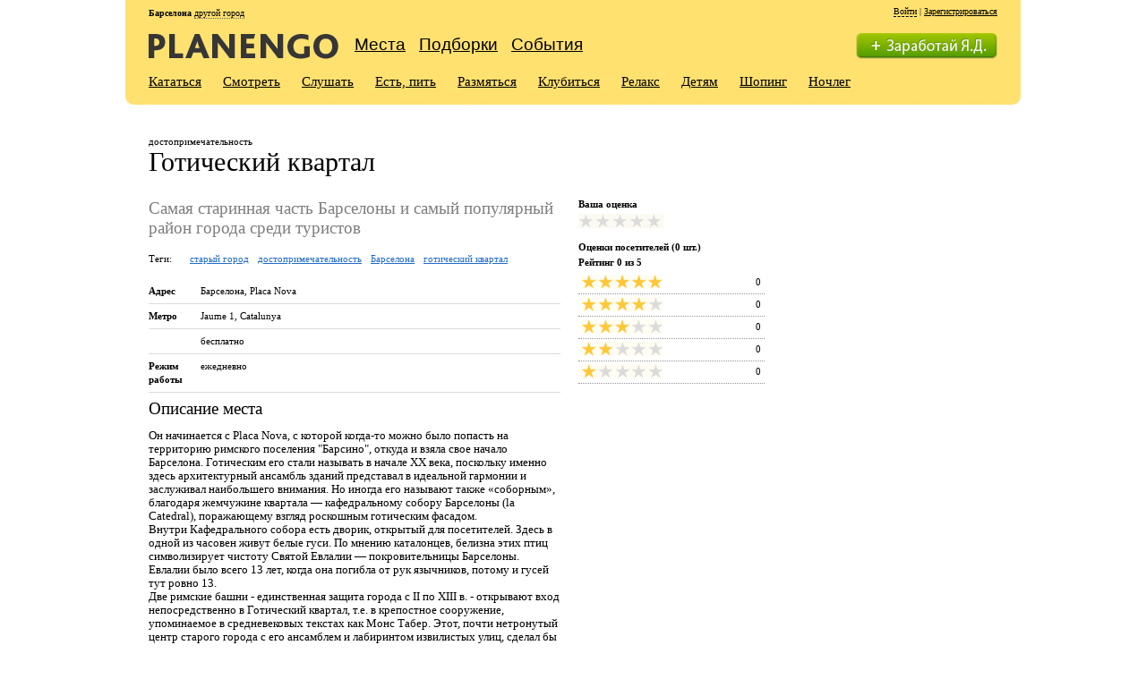

--- FILE ---
content_type: text/html; charset=utf-8
request_url: https://planengo.ru/barcelona/place/goticheskiy_kvartal_barseloni
body_size: 8590
content:
<!DOCTYPE html>
<html>
<head>
  <title>достопримечательность "Готический квартал"</title>
  <meta name="keywords" content="старый город достопримечательность Барселона готический квартал">
  <meta name="description" content="Самая старинная часть Барселоны и самый популярный район города среди туристов">
  <meta content="text/html; charset=utf-8" http-equiv="Content-Type">
  <meta content="ru" http-equiv="Content-Language">
  <link rel="shortcut icon" href="/favicon.ico" type="image/x-icon">
  <link rel="alternate" type="application/rss+xml" title="RSS" href="/rss_place.php">
  <link media="screen" type="text/css" rel="stylesheet" href="https://i.planengo.ru/css//general.css">
  <script src="https://i.planengo.ru/js/js_classes/jquery-1.3.2.min.js" type="text/javascript"></script>
  <script src="https://i.planengo.ru/js/js_classes/send_form_class.js" type="text/javascript" charset="windows-1251"></script>
  <script src="https://i.planengo.ru/js/js_classes/jquery.dimensions.min.js" type="text/javascript"></script>
  <script src="https://i.planengo.ru/js/js_classes/ui.mouse.min.js" type="text/javascript"></script>
  <script src="https://i.planengo.ru/js/js_classes/ui.draggable.min.js" type="text/javascript"></script>
  <script src="https://i.planengo.ru/js/js_implement/function.js" type="text/javascript" charset="windows-1251"></script>
  <script src="https://i.planengo.ru/js/js_implement/send_form.js" type="text/javascript" charset="windows-1251"></script>
  <script src="https://i.planengo.ru/js/js_implement/checker.js" type="text/javascript"></script>
  <meta property="og:title" content='достопримечательность "Готический квартал"'>
  <meta property="og:description" content="Самая старинная часть Барселоны и самый популярный район города среди туристов">
  <meta property="og:image" content="https://planengo.ru/up_img/big_464.jpg">
  <link rel="image_src" href="/up_img/big_464.jpg">
</head>
<body>
  <div xmlns="" class="header">
    <div class="post">
      <b>Барселона</b>&nbsp;<a id="link_city_select" href="javascript:show_city_select_window('link_city_select',%2010,%200)" style="border-bottom: 1px dotted #666666; text-decoration: none;">другой город</a> &nbsp;&nbsp;&nbsp;
    </div>
    <div class="lang"></div>
    <div class="logo">
      <a href="/barcelona/" title="Planengo"><img height="28" width="212" class="png" title="Planengo" alt="Planengo" src="http://i.planengo.ru/img/logo.png"></a>
      <div class="fnav">
        <ul>
          <li>
            <a href="/barcelona/all_places">Места</a>
          </li>
          <li>
            <a href="/barcelona/collections">Подборки</a>
          </li>
          <li>
            <a href="/barcelona/events">События</a>
          </li>
        </ul>
      </div>
    </div>
    <div class="user" style="background: none;">
      <p>&nbsp; &nbsp;&nbsp;&nbsp; <a href="javascript:show_authorization_window('link_top_login',-160,0);" id="link_top_login" style="border-bottom: 1px dashed #000000; cursor: pointer; text-decoration: none;">Войти</a>&nbsp;| <a href="/registration">Зарегистрироваться</a></p>
    </div><a class="add_post" href="/rules"><img height="29" width="158" alt="Получи бонус" class="png" src="http://i.planengo.ru/img/btns/get_bonus1.png"></a>
    <div class="snav">
      <ul>
        <li>
          <a href="/barcelona/drive">Кататься</a>
        </li>
        <li>
          <a href="/barcelona/look">Смотреть</a>
        </li>
        <li>
          <a href="/barcelona/listen">Слушать</a>
        </li>
        <li>
          <a href="/barcelona/eat_drink">Есть, пить</a>
        </li>
        <li>
          <a href="/barcelona/activities">Размяться</a>
        </li>
        <li>
          <a href="/barcelona/clubitsya">Клубиться</a>
        </li>
        <li>
          <a href="/barcelona/relax">Релакс</a>
        </li>
        <li>
          <a href="/barcelona/kids">Детям</a>
        </li>
        <li>
          <a href="/barcelona/shopping">Шопинг</a>
        </li>
        <li>
          <a href="/barcelona/lodging">Ночлег</a>
        </li>
      </ul>
    </div>
  </div>
  <div xmlns="" class="middle post-page">
    <script src="https://i.planengo.ru/js/js_implement/common_gallery.js" type="text/javascript" charset="windows-1251"></script>
    <div class="right-side">
      <div class="ads" style="text-align: right;">
        <div>
          <script type="text/javascript">
          <!--
                        google_ad_client = "ca-pub-1707071533026088";
                        /* Planengo_250_1 */
                        google_ad_slot = "8640711055";
                        google_ad_width = 250;
                        google_ad_height = 250;
                        //-->
          </script> 
          <script type="text/javascript" src="https://pagead2.googlesyndication.com/pagead/show_ads.js"></script>
        </div>
        <div style="margin-top: 650px;">
          <script type="text/javascript">
          <!--
                        google_ad_client = "ca-pub-1707071533026088";
                        /* Planengo_250_2 */
                        google_ad_slot = "2594177455";
                        google_ad_width = 250;
                        google_ad_height = 250;
                        //-->
          </script> 
          <script type="text/javascript" src="https://pagead2.googlesyndication.com/pagead/show_ads.js"></script>
        </div>
      </div><label id="like_style" style="display:none;"></label> 
      <script type="text/javascript">


                        document.write(unescape("%3Cscript src='" +"/js/js_implement/cc.js' type='text/javascript'%3E%3C/script%3E"));
      </script>
    </div>
    <div class="left-side" itemscope="itemscope" itemtype="http://schema.org/LocalBusiness">
      <div style="padding-bottom: 10px;">
        <div id="yandex_rtb_R-A-203240-1"></div>
      </div>
      <h1 class="title" itemprop="name"><span class="type">достопримечательность</span> <span>Готический квартал</span></h1>
      <div class="post-info">
        <div class="right-panel">
          <link type="text/css" rel="stylesheet" href="https://i.planengo.ru/css//rater.css">
          <script src="https://i.planengo.ru/js/js_classes/jquery.rater.js" type="text/javascript"></script>
          <div class="your-vote">
            <h4>Ваша оценка</h4>
            <div id="basic_rater" class="star-rating"></div>
            <script type="text/javascript">
            $('#basic_rater').rater('/ajax_sent_vote.php?module=place&module_id=4969', {style: 'basic', maxvalue:5, curvalue:0});
            </script>
          </div>
          <div class="other-votes" itemprop="aggregateRating" itemscope="itemscope" itemtype="http://schema.org/AggregateRating">
            <h4>Оценки посетителей (<span itemprop="ratingCount">0</span> шт.)</h4>
            <h4>Рейтинг <span itemprop="ratingValue">0</span> из <span itemprop="bestRating">5</span></h4>
            <ul>
              <li><span class="count">0</span><span class="bstars bstars-5"></span></li>
              <li><span class="count">0</span><span class="bstars bstars-4"></span></li>
              <li><span class="count">0</span><span class="bstars bstars-3"></span></li>
              <li><span class="count">0</span><span class="bstars bstars-2"></span></li>
              <li><span class="count">0</span><span class="bstars bstars-1"></span></li>
            </ul>
          </div>
          <div class="addthis_sharing_toolbox"></div>
        </div>
        <div class="post-details" style="margin-bottom:10px;">
          <div class="about">
            <p itemprop="description">Самая старинная часть Барселоны и самый популярный район города среди туристов</p>
          </div>
          <table cellspacing="0" class="params_tag">
            <tr>
              <th>Теги:</th>
              <td>
                <div class="tags">
                  <ul>
                    <li>
                      <a href="/tag/?s=%D1%81%D1%82%D0%B0%D1%80%D1%8B%D0%B9%20%D0%B3%D0%BE%D1%80%D0%BE%D0%B4">старый город</a>
                    </li>
                    <li>
                      <a href="/tag/?s=%D0%B4%D0%BE%D1%81%D1%82%D0%BE%D0%BF%D1%80%D0%B8%D0%BC%D0%B5%D1%87%D0%B0%D1%82%D0%B5%D0%BB%D1%8C%D0%BD%D0%BE%D1%81%D1%82%D1%8C">достопримечательность</a>
                    </li>
                    <li>
                      <a href="/tag/?s=%D0%91%D0%B0%D1%80%D1%81%D0%B5%D0%BB%D0%BE%D0%BD%D0%B0">Барселона</a>
                    </li>
                    <li>
                      <a href="/tag/?s=%D0%B3%D0%BE%D1%82%D0%B8%D1%87%D0%B5%D1%81%D0%BA%D0%B8%D0%B9%20%D0%BA%D0%B2%D0%B0%D1%80%D1%82%D0%B0%D0%BB">готический квартал</a>
                    </li>
                  </ul>
                </div>
              </td>
            </tr>
          </table>
          <table cellspacing="0" class="params">
            <tbody>
              <tr>
                <th>Адрес</th>
                <td itemprop="address" itemscope="itemscope" itemtype="http://schema.org/PostalAddress"><span itemprop="addressLocality">Барселона</span>, <span itemprop="streetAddress">Placa Nova</span></td>
              </tr>
              <tr>
                <th>Метро</th>
                <td>Jaume 1, Catalunya</td>
              </tr>
              <tr>
                <th></th>
                <td itemprop="priceRange">бесплатно</td>
              </tr>
              <tr>
                <th>Режим работы</th>
                <td itemprop="openingHours">ежедневно</td>
              </tr>
            </tbody>
          </table>
          <div style="margin-top:10px;" id="frame_information">
            <h2 style="font-family: Georgia; font-size: 19px; font-weight:400;">Описание места</h2><br>
            <p style="font-size: 13px;">Он начинается с Placa Nova, с которой когда-то можно было попасть на территорию римского поселения "Барсино", откуда и взяла свое начало Барселона. Готическим его стали называть в начале XX века, поскольку именно здесь архитектурный ансамбль зданий представал в идеальной гармонии и заслуживал наибольшего внимания. Но иногда его называют также «соборным», благодаря жемчужине квартала — кафедральному собору Барселоны (la Catedral), поражающему взгляд роскошным готическим фасадом.<br>
            Внутри Кафедрального собора есть дворик, открытый для посетителей. Здесь в одной из часовен живут белые гуси. По мнению каталонцев, белизна этих птиц символизирует чистоту Святой Евлалии — покровительницы Барселоны. Евлалии было всего 13 лет, когда она погибла от рук язычников, потому и гусей тут ровно 13.<br>
            Две римские башни - единственная защита города с II по XIII в. - открывают вход непосредственно в Готический квартал, т.е. в крепостное сооружение, упоминаемое в средневековых текстах как Монс Табер. Этот, почти нетронутый центр старого города с его ансамблем и лабиринтом извилистых улиц, сделал бы честь любому европейскому городу.<br>
            Справа от римских башен находится Епископский дворец. Один из трех фасадов дворца выходит на знаменитую Епископскую улицу, являющуюся сердцем Барри Готик, которая тянется вдоль бокового фасада Собора и доходит до Пласа де Сан Жауме. Приблизительно по центру над этой красивой улицей переброшен изящный мостик, который не только является украшением и достопримечательностью улицы, но и выполняет функциональное значение, соединяя Дворец Правительства со служебным фасадом Дома Каноников. Мостик, представляющий собой шедевр готического искусства в миниатюре, был выполнен в 1926 г. Жоаном Рубьо.<br>
            Дом Каноников — это обширное сооружение неправильной планировки, построенное в XIV в. и недавно отреставрированное; один из его фасадов выходит на Каррер Парадис. Здесь расположено несколько средневековых зданий, открытых для посещений, в которых, кроме Каталонского экскурсионного центра, находятся остатки Римского храма II в., посвященного Августу: это четыре мощные, установленные на подиуме коринфские колонны с каннелюрами и архитравом. Храм возвышался на самом высоком месте римской колонии "Барсино", а именно на вершине горы Табер. По правую сторону улицы Каррер дель Бизбе Ирурита, в направлении от Пласа Нова к готическому мостику, находится узкий переулок, выходящий на небольшую, уютную и скрытую от посторонних глаз площадь. Это Пласа де Сан Фелип Нери, настоящий тихий уголок, со скромным фонтаном в центре и доминирующим над площадью простым и строгим зданием Церкви Сан Фелип Нери, построенным в XVIII в.<br>
            B готическом квартале Барселоны сосуществуют останки города романской эпохи и комлекс средневековых зданий — свидетелей блестящего прошлого, являвшихся в течение пятисот лет резиденцией каталонской монархии. Исторический центр готического квартала — площадь Короля — чудо готики и место действия бесчисленных событий каждодневной истории Барселоны. В XV веке в готическом квартале были построены здания мэрии и правительства Каталонии. Здание мэрии позже перестраивалось, но сбоку здания сохранилась часть готического декора с изображением герба Барселоны. У входа в мэрию установлены два памятника – Жауме I, в XIII веке учредившему в Барселоне городской совет, и Ж. Фивельеру, заставившему в XVI веке придворную знать платить налоги. Напротив мэрии находится Дворец правительства Каталонии. Фасад здания был перестроен в стиле ренессанс. Над главным входом помещена статуя покровителя Каталонии – св. Георгия, побеждающего дракона.<br>
            Заслуживают внимания готическая часовня Сан-Жорди, чудесный Апельсиновый дворик и колокольня XVI века. Дом архидьякона построен на фундаменте здания XII века, позднее была пристроена галерея и небольшой двор с фонтаном. Сейчас здесь располагается архив. Достойны внимания и два музея Готического квартала: Музей истории города и Музей скульптора Фредерика Мареса.<br></p>
          </div>
          <div class="more"></div>
          <div class="buttons" style="float:left; width: 100%;">
            <a class="floatLeft" href="javascript:location.href='/print.php?place_id=4969'"><img alt="Распечатать" src="http://i.planengo.ru/img/btns/print.png"></a><label class="floatRight" id="frame_add_notepad_4969" style="vertical-align:top;"><a class="floatRight" href="javascript:ajax_switch_notepad(4969,%200)"><img alt="В блокнот" src="http://i.planengo.ru/img/btns/tonotepad2.png"></a></label>
          </div>
        </div>
        <script src="https://maps.googleapis.com/maps/api/js?v=3"></script>
        <div class="post-map" itemprop="geo" itemscope="itemscope" itemtype="http://schema.org/GeoCoordinates">
          <meta itemprop="latitude" content="41.3842534">
          <meta itemprop="longitude" content="2.1750984000000244">
          <h4>На карте (<a id="link_nomap" href="javascript:nomap(0)" class="link_dashed">Показать</a>)</h4>
          <div>
            <div style="width:100%; height: 500px; display: none;" id="map_canvas">
              <img src="http://i.planengo.ru/img/map_loader.gif"><br>
              Загрузка карты
            </div>
          </div>
        </div>
        <script>
        nomap(0);
        </script>
        <div class="post-map">
          <script async src="https://pagead2.googlesyndication.com/pagead/js/adsbygoogle.js"></script> <ins class="adsbygoogle" style="display:inline-block;width:320px;height:100px" data-ad-client="ca-pub-1707071533026088" data-ad-slot="6006250253"></ins> 
          <script>


                        (adsbygoogle = window.adsbygoogle || []).push({});
          </script>
        </div>
        <div class="right-panel">
          <div class="same-posts">
            <h4>Вас может заинтересовать</h4>
            <ul>
              <li>
                <a href="/barcelona/place/episkopalniy_dvorets">Достопримечательность Эпископальный дворец</a>
              </li>
              <li>
                <a href="/barcelona/place/montserrat">Монастырь Монтсеррат</a>
              </li>
              <li>
                <a href="/barcelona/place/agbar_2796">Башня Агбар</a>
              </li>
              <li>
                <a href="/barcelona/place/casa_comalat_3601">Достопримечательность Casa Comalat</a>
              </li>
              <li>
                <a href="/barcelona/place/dom_batlo_(casa_battlio)_1919">особняк Дом Батло (Casa Battlio)</a>
              </li>
            </ul>
          </div>
        </div>
        <div class="post-details">
          <div id="gallery" class="gallery">
            <div class="big" style="text-align:left;"><img itemprop="image" id="el_gallery_1" src="http://i.planengo.ru/up_img/big_464.jpg" alt="" title="" style="display:block;" width="446"><img itemprop="image" id="el_gallery_2" src="http://i.planengo.ru/up_img/big_479.jpg" alt="" title="" style="display:none;" width="446"><img itemprop="image" id="el_gallery_3" src="http://i.planengo.ru/up_img/big_481.jpg" alt="" title="" style="display:none;" width="446"><img itemprop="image" id="el_gallery_4" src="http://i.planengo.ru/up_img/big_497.jpg" alt="" title="" style="display:none;" width="446"><img itemprop="image" id="el_gallery_5" src="http://i.planengo.ru/up_img/big_490.jpg" alt="" title="" style="display:none;" width="446"><img itemprop="image" id="el_gallery_6" src="http://i.planengo.ru/up_img/big_480.jpg" alt="" title="" style="display:none;" width="446"><img itemprop="image" id="el_gallery_7" src="http://i.planengo.ru/up_img/big_491.jpg" alt="" title="" style="display:none;" width="446"></div><label id="preload_img"></label>
            <div class="thumbs">
              <ul>
                <li>
                  <a href="http://i.planengo.ru/up_img/big_464.jpg" number="1"><img alt="" title="" src="http://i.planengo.ru/up_img/small_464.jpg"><span style="width: 104px; height: 77px;"></span></a>
                </li>
                <li>
                  <a href="http://i.planengo.ru/up_img/big_479.jpg" number="2"><img alt="" title="" src="http://i.planengo.ru/up_img/small_479.jpg"></a>
                </li>
                <li>
                  <a href="http://i.planengo.ru/up_img/big_481.jpg" number="3"><img alt="" title="" src="http://i.planengo.ru/up_img/small_481.jpg"></a>
                </li>
                <li>
                  <a href="http://i.planengo.ru/up_img/big_497.jpg" number="4"><img alt="" title="" src="http://i.planengo.ru/up_img/small_497.jpg"></a>
                </li>
                <li>
                  <a href="http://i.planengo.ru/up_img/big_490.jpg" number="5"><img alt="" title="" src="http://i.planengo.ru/up_img/small_490.jpg"></a>
                </li>
                <li>
                  <a href="http://i.planengo.ru/up_img/big_480.jpg" number="6"><img alt="" title="" src="http://i.planengo.ru/up_img/small_480.jpg"></a>
                </li>
                <li>
                  <a href="http://i.planengo.ru/up_img/big_491.jpg" number="7"><img alt="" title="" src="http://i.planengo.ru/up_img/small_491.jpg"></a>
                </li>
              </ul>
            </div>
          </div>
        </div>
      </div>
      <script type="text/javascript">
      initGallery('gallery');
      </script>
      <div style="font:11px Verdana; padding-bottom:20px; display:block;">
        Добавлено обозревателем: <a href="/person/2377">Наташа</a>, 7 августа 2012, в разделы: <a href="/barcelona/look">Смотреть</a>
      </div>
      <div class="feedback-list">
        <h2 id="comments">Отзывы посетителей</h2>
        <meta itemprop="interactionCount" content="UserComments:0">
        <div style="margin-left: 2em" id="frame_element_comment">
          <div class="text" style="border:0px;">
            Ваш отзыв будет первым! <a href="/registration">Зарегистрируйтесь</a> или <a href="javascript:show_authorization_window('link_comment_login',0,-160);" id="link_comment_login" style="border-bottom: 1px dashed #000000; cursor: pointer; text-decoration: none;">Войдите</a>
          </div>
        </div>
      </div>
    </div>
    <div class="popup" id="friend_window" style="visibility: hidden; width:350px; z-index:100; font:11px Verdana; position: absolute;">
      <div class="tl png">
        <span class="png"></span>
      </div>
      <div class="inner png">
        <div class="rbg png">
          <img src="http://i.planengo.ru/img/close.gif" width="10" height="10" class="close_pop_form" onclick="hide_friend_window();"><b>Посоветовать другу</b><br>
          <br>
          <form name="form_friend" id="form_friend" method="post" onsubmit="return false">
            <table width="330" cellspacing="0" cellpadding="5" border="0" id="frame_friend">
              <tbody>
                <tr>
                  <td>Ваше имя</td>
                  <td style="padding: 3px 0px 3px 0px;"><input type="text" id="sf_from_name" name="from_name" style="width:200px;" class="text" value="" onkeypress="if((event.keyCode==10)||(event.keyCode==13)){sent_friend();}"></td>
                </tr>
                <tr>
                  <td width="70"><nobr>E-mail друга</nobr></td>
                  <td width="230" style="padding: 3px 0px 3px 0px;"><input type="text" id="sf_to_email" name="to_email" style="width:200px;" class="text" onkeypress="if((event.keyCode==10)||(event.keyCode==13)){sent_friend();}"></td>
                </tr>
                <tr>
                  <td>&nbsp;</td>
                  <td>
                    <div id="result_friend_string" style="padding-top:10px; margin-bottom:10px;"></div><a style="font-size:13px;" class="link_dashed" href="javascript:sent_friend();">Отправить →</a>&nbsp; <input type="hidden" name="module_id" value="4969">
                  </td>
                </tr>
              </tbody>
            </table>
          </form><br>
        </div>
      </div>
      <div class="bl png">
        <span class="png"></span>
      </div>
    </div>
  </div>
  <div xmlns="" class="footer">
    <div style="float:right;">
      <noscript></noscript>
      <div style="display:none;">
        <script type="text/javascript">
        (function(w, c) {
        (w[c] = w[c] || []).push(function() {
        try {
            w.yaCounter3921646 = new Ya.Metrika(3921646);
             yaCounter3921646.clickmap(true);
             yaCounter3921646.trackLinks(true);

        } catch(e) { }
        });
        })(window, 'yandex_metrika_callbacks');
        </script>
      </div><noscript>
      <div style="position:absolute"></div></noscript>
    </div>
    <div class="nav">
      <div class="col">
        <p class="copy">© 2010 <b>Planе’n’Go</b></p>
        <p><a href="/feedback">Обратная связь</a></p>
        <p style="color:#969696;">0.0843 сек.</p>
      </div>
      <div class="col">
        <ul>
          <li>
            <a href="/add_place">Добавить место</a>
          </li>
          <li>
            <a href="/about">О проекте</a>
          </li>
        </ul>
      </div>
      <div class="col">
        <form action="/find">
          <div class="search">
            <input type="text" value="Найти" class="text" id="find_str" name="find_str" onclick="empty_string('Найти');"><input type="submit" value="" class="btn" style="cursor:pointer;">
          </div>
        </form>
      </div>
    </div>
  </div>
  <div xmlns="" class="popup" id="authorization_window" style="visibility: hidden; width:320px; z-index:100; font:11px Verdana; position: absolute;">
    <div class="tl png">
      <span class="png"></span>
    </div>
    <div class="inner png">
      <div class="rbg png">
        <img src="http://i.planengo.ru/img/close.gif" width="10" height="10" class="close_pop_form" onclick="hide_authorization_window();"><b>Авторизация</b><br>
        <br>
        <form name="form_authorization" id="form_authorization" method="post" onsubmit="return false">
          <table width="300" cellspacing="0" cellpadding="5" border="0" id="frame_authorization">
            <tbody>
              <tr>
                <td width="70"><nobr>Ваш e-mail</nobr></td>
                <td width="230" style="padding: 3px 0px 3px 0px;"><input type="text" id="au_login" name="login" style="width:200px;" class="text" onkeypress="if((event.keyCode==10)||(event.keyCode==13)){sent_authorization();}"></td>
              </tr>
              <tr>
                <td>Пароль</td>
                <td style="padding: 3px 0px 3px 0px;"><input type="password" id="au_password" name="password" style="width:200px;" class="text" onkeypress="if((event.keyCode==10)||(event.keyCode==13)){sent_authorization();}"></td>
              </tr>
              <tr>
                <td>&nbsp;</td>
                <td>
                  <input type="checkbox" id="mem_auth" name="mem_auth" value="yes" onkeypress="if((event.keyCode==10)||(event.keyCode==13)){sent_authorization();}">&nbsp;<label for="mem_auth">Запомнить</label> &nbsp;&nbsp; <a class="link_dashed" href="javascript:show_sent_pass_window();">Забыли пароль?</a>&nbsp;
                </td>
              </tr>
              <tr>
                <td>&nbsp;</td>
                <td>
                  <div id="result_authorization_string" style="padding-top:10px; margin-bottom:10px;"></div><a style="font-size:13px;" class="link_dashed" href="javascript:sent_authorization();">Войти →</a>&nbsp; <input type="hidden" name="flag_auth" value="1">
                </td>
              </tr>
            </tbody>
          </table>
        </form><br>
      </div>
    </div>
    <div class="bl png">
      <span class="png"></span>
    </div>
  </div>
  <div xmlns="" class="popup" id="sent_pass_window" style="visibility: hidden; width:400px; top: 33px; right: 50px; z-index:100; font:11px Verdana; position: absolute;">
    <div class="tl png">
      <span class="png"></span>
    </div>
    <div class="inner png">
      <div class="rbg png">
        <img src="http://i.planengo.ru/img/close.gif" width="10" height="10" class="close_pop_form" onclick="hide_sent_pass_window();"><b>Забыли пароль</b><br>
        <br>
        <form name="form_sent_pass" id="form_sent_pass" method="post" onsubmit="return false">
          <table width="380" cellspacing="0" cellpadding="5" border="0" id="frame_authorization">
            <tbody>
              <tr>
                <td>Ваш e-mail</td>
                <td><input type="text" id="sp_email" name="email" style="width:250px;" class="text" onkeypress="if((event.keyCode==10)||(event.keyCode==13)){sent_pass();}"></td>
              </tr>
            </tbody>
          </table><span id="result_sent_pass_string"></span><br>
          <br>
          <a style="font-size:13px;" class="link_dashed" href="javascript:sent_pass();">Отправить →</a>&nbsp;
        </form><br>
      </div>
    </div>
    <div class="bl png">
      <span class="png"></span>
    </div>
  </div>
  <div xmlns="" class="popup" id="city_select_window" style="visibility: hidden; width:250px; top: 33px; right: 50px; z-index:100; font:11px Verdana; position: absolute;">
    <div class="tl png">
      <span class="png"></span>
    </div>
    <div class="inner png">
      <div class="rbg png">
        <img src="http://i.planengo.ru/img/close.gif" width="10" height="10" class="close_pop_form" onclick="hide_city_select_window();"><b>Города</b><br>
        <br>
        <a href="/moscow" style="font-size:13px;">Москва</a><br>
        <a href="/moscow-region" style="font-size:13px;">Московская область</a><br>
        <a href="/st-petersburg" style="font-size:13px;">Санкт-Петербург</a><br>
        <a href="/ekaterinburg" style="font-size:13px;">Екатеринбург</a><br>
        <a href="/samara" style="font-size:13px;">Самара</a><br>
        <a href="/nizhny-novgorod" style="font-size:13px;">Нижний Новгород</a><br>
        <a href="/novosibirsk" style="font-size:13px;">Новосибирск</a><br>
        <a href="/ufa" style="font-size:13px;">Уфа</a><br>
        <a href="/krasnodar" style="font-size:13px;">Краснодар</a><br>
        <a href="/chelyabinsk" style="font-size:13px;">Челябинск</a><br>
        <a href="/rostov-na-donu" style="font-size:13px;">Ростов-на-Дону</a><br>
        <a href="/sochi" style="font-size:13px;">Сочи</a><br>
        <a href="/paris" style="font-size:13px;">Париж</a><br>
        <a href="/berlin" style="font-size:13px;">Берлин</a><br>
        <a href="/prague" style="font-size:13px;">Прага</a><br>
        <a href="/amsterdam" style="font-size:13px;">Амстердам</a><br>
        <a href="/volgograd" style="font-size:13px;">Волгоград</a><br>
        <a href="/kazan" style="font-size:13px;">Казань</a><br>
        <a href="/tula" style="font-size:13px;">Тула</a><br>
        <a href="/tver-region" style="font-size:13px;">Тверская область</a><br>
        <a href="/tver" style="font-size:13px;">Тверь</a><br>
        <a href="/munchen" style="font-size:13px;">Мюнхен</a><br>
        <a href="/omsk" style="font-size:13px;">Омск</a><br>
        <a href="/kostroma" style="font-size:13px;">Кострома</a><br>
        <br>
      </div>
    </div>
    <div class="bl png">
      <span class="png"></span>
    </div>
  </div>
  <script type="text/javascript" src="https://s7.addthis.com/js/300/addthis_widget.js#pubid=ra-5786150b770cbd64"></script>
<script defer src="https://static.cloudflareinsights.com/beacon.min.js/vcd15cbe7772f49c399c6a5babf22c1241717689176015" integrity="sha512-ZpsOmlRQV6y907TI0dKBHq9Md29nnaEIPlkf84rnaERnq6zvWvPUqr2ft8M1aS28oN72PdrCzSjY4U6VaAw1EQ==" data-cf-beacon='{"version":"2024.11.0","token":"6240dde2ff784558972c82d5d479443a","r":1,"server_timing":{"name":{"cfCacheStatus":true,"cfEdge":true,"cfExtPri":true,"cfL4":true,"cfOrigin":true,"cfSpeedBrain":true},"location_startswith":null}}' crossorigin="anonymous"></script>
</body>
</html>


--- FILE ---
content_type: text/html; charset=utf-8
request_url: https://www.google.com/recaptcha/api2/aframe
body_size: 266
content:
<!DOCTYPE HTML><html><head><meta http-equiv="content-type" content="text/html; charset=UTF-8"></head><body><script nonce="pM8yAtSJkWz3e_s6O4A1tQ">/** Anti-fraud and anti-abuse applications only. See google.com/recaptcha */ try{var clients={'sodar':'https://pagead2.googlesyndication.com/pagead/sodar?'};window.addEventListener("message",function(a){try{if(a.source===window.parent){var b=JSON.parse(a.data);var c=clients[b['id']];if(c){var d=document.createElement('img');d.src=c+b['params']+'&rc='+(localStorage.getItem("rc::a")?sessionStorage.getItem("rc::b"):"");window.document.body.appendChild(d);sessionStorage.setItem("rc::e",parseInt(sessionStorage.getItem("rc::e")||0)+1);localStorage.setItem("rc::h",'1769004015812');}}}catch(b){}});window.parent.postMessage("_grecaptcha_ready", "*");}catch(b){}</script></body></html>

--- FILE ---
content_type: text/css;charset=UTF-8
request_url: https://i.planengo.ru/css//general.css
body_size: -2
content:
/** Table of Contents
 *  
 * Includes
 * Libs
 * Default settings
 *
 */

/* Includes
------------------------------------------ */

@import url("/css/reset.css");
@import url("/css/global.css");
@import url("/css/layout.css");
@import url("/css/typography.css");
@import url("/css/forms.css");
@import url("/css/default.css");

/* Libs
------------------------------------------ */
@import url("/css/jScrollHorizontalPane.css");

/* Default settings
------------------------------------------ */

--- FILE ---
content_type: text/css;charset=UTF-8
request_url: https://i.planengo.ru/css/global.css
body_size: -18
content:
/* Most useful rules
------------------------------------------ */

.floatLeft  { float:left;  }
.floatRight { float:right; }

.clearLeft  { clear:left;  }
.clearRight { clear:right; }
.clear      { clear:both;  }

.alignLeft      { text-align:left;       }
.alignRight     { text-align:right;      }
.alignCenter    { text-align:center;     }
.alignJustify   { text-align:justify;    }
.verticalTop    { vertical-align:top !important;    }
.verticalMiddle { vertical-align:middle; }
.verticalBottom { vertical-align:bottom; } 

.bold   { font-weight:bold;  }
.italic { font-style:italic; }

.width100 { width:100%; }

.noBorder { border:none !important; }

.img-repl { text-indent: -9999px; overflow: hidden; display: block; }
.wrapper  { overflow:hidden; } 

--- FILE ---
content_type: text/css;charset=UTF-8
request_url: https://i.planengo.ru/css/default.css
body_size: 378
content:
/*  Anti Reset Reloaded

    Version      : 0.1 alpha
    File name    : default.css
    Description  : Default settings for elements. Use in WYSIWYG Editors etc. 
    Copyright (C): 2008 Timon Dorokh <timon.dorokh@gmail.com>
    
------------------------------ */

/**
 * Default font size in most popular browsers
 */
.default { font-size:1.6em;  }

.default th              { font-weight: bolder; text-align: center }
.default table           { border-spacing: 2px; }

.default h1              { font-size: 2em; margin: .67em 0 }
.default h2              { font-size: 1.5em; margin: .75em 0 }
.default h3              { font-size: 1.17em; margin: .83em 0 }
.default h5              { font-size: .83em; margin: 1.5em 0 }
.default h6              { font-size: .75em; margin: 1.67em 0 }

.default h4,         .default p,
.default blockquote, .default ul,
.default fieldset,   .default form,
.default ol,         .default dl, 
.default dir,        .default menu            
                         { margin: 1.12em 0 }

.default h1,         .default h2, 
.default h3,         .default h4,
.default h5,         .default h6, 
.default b,          .default strong          
                         { font-weight: bolder }

.default blockquote      { margin-left: 40px; margin-right: 40px }

.default big             { font-size: 1.17em }

.default small,      .default sub, 
.default sup 
                         { font-size: .83em }

.default thead,      .default tbody,
.default tfoot           
                         { vertical-align: middle }

.default td,         .default th     
                         { vertical-align: inherit }

.default ol,         .default ul, 
.default dir,        .default menu, 
.default dd              
                         { margin-left: 40px }

.default ol              { list-style-type: decimal }
.default ul              { list-style: disc }

.default ol ul,      .default ul ol,
.default ul ul,      .default ol ol    
                         { margin-top: 0; margin-bottom: 0 }

.default :focus          { outline: thin dotted invert }

--- FILE ---
content_type: application/x-javascript
request_url: https://i.planengo.ru/js/js_classes/ui.mouse.min.js
body_size: 998
content:

(function($){$.ui=$.ui||{};$.extend($.ui,{plugin:{add:function(module,option,set){var proto=$.ui[module].prototype;for(var i in set){proto.plugins[i]=proto.plugins[i]||[];proto.plugins[i].push([option,set[i]]);}},call:function(instance,name,arguments){var set=instance.plugins[name];if(!set)return;for(var i=0;i<set.length;i++){if(instance.options[set[i][0]])set[i][1].apply(instance.element,arguments);}}},cssCache:{},css:function(name){if($.ui.cssCache[name])return $.ui.cssCache[name];var tmp=$('<div class="ui-resizable-gen">').addClass(name).css({position:'absolute',top:'-5000px',left:'-5000px',display:'block'}).appendTo('body');$.ui.cssCache[name]=!!(((/^[1-9]/).test(tmp.css('height'))||(/^[1-9]/).test(tmp.css('width'))||!(/none/).test(tmp.css('backgroundImage'))||!(/transparent|rgba\(0, 0, 0, 0\)/).test(tmp.css('backgroundColor'))));try{$('body').get(0).removeChild(tmp.get(0));}catch(e){}
return $.ui.cssCache[name];},disableSelection:function(e){if(!e)return;e.unselectable="on";e.onselectstart=function(){return false;};if(e.style)e.style.MozUserSelect="none";},enableSelection:function(e){if(!e)return;e.unselectable="off";e.onselectstart=function(){return true;};if(e.style)e.style.MozUserSelect="";}});$.fn.extend({mouseInteraction:function(o){return this.each(function(){new $.ui.mouseInteraction(this,o);});},removeMouseInteraction:function(o){return this.each(function(){if($.data(this,"ui-mouse"))
$.data(this,"ui-mouse").destroy();});}});$.ui.mouseInteraction=function(element,options){var self=this;this.element=element;$.data(this.element,"ui-mouse",this);this.options=$.extend({},options);$(element).bind('mousedown.draggable',function(){return self.click.apply(self,arguments);});if($.browser.msie)$(element).attr('unselectable','on');};$.extend($.ui.mouseInteraction.prototype,{destroy:function(){$(this.element).unbind('mousedown.draggable');},trigger:function(){return this.click.apply(this,arguments);},click:function(e){if(e.which!=1||$.inArray(e.target.nodeName.toLowerCase(),this.options.dragPrevention)!=-1||(this.options.condition&&!this.options.condition.apply(this.options.executor||this,[e,this.element])))return true;var self=this;var initialize=function(){self._MP={left:e.pageX,top:e.pageY};$(document).bind('mouseup.draggable',function(){return self.stop.apply(self,arguments);});$(document).bind('mousemove.draggable',function(){return self.drag.apply(self,arguments);});};if(this.options.delay){if(this.timer)clearInterval(this.timer);this.timer=setTimeout(initialize,this.options.delay);}else{initialize();}
return false;},stop:function(e){var o=this.options;if(!this.initialized)return $(document).unbind('mouseup.draggable').unbind('mousemove.draggable');if(this.options.stop)this.options.stop.call(this.options.executor||this,e,this.element);$(document).unbind('mouseup.draggable').unbind('mousemove.draggable');this.initialized=false;return false;},drag:function(e){var o=this.options;if($.browser.msie&&!e.button)return this.stop.apply(this,[e]);if(!this.initialized&&(Math.abs(this._MP.left-e.pageX)>=o.distance||Math.abs(this._MP.top-e.pageY)>=o.distance)){if(this.options.start)this.options.start.call(this.options.executor||this,e,this.element);this.initialized=true;}else{if(!this.initialized)return false;}
if(o.drag)o.drag.call(this.options.executor||this,e,this.element);return false;}});})(jQuery);

--- FILE ---
content_type: application/x-javascript
request_url: https://i.planengo.ru/js/js_implement/common_gallery.js
body_size: 43
content:
function initGallery(id) {
  id = '#' + id;
  if ($(id).size()) {
    $(id + ' .thumbs a').each(function(i, el){
      $(el).click(function(){
        $(id + ' .thumbs span').remove();

		num = $(this).attr('number');
		$("#gallery .big img:visible").hide("fast");
		$('#el_gallery_'+num).show("slow");


       	var span =  document.createElement('span');
        $(span).width($(this).find('img').width()).height($(this).find('img').height());
        $(this).append(span);

        return false;
      });
    });
   // $(id + ' .thumbs a').eq(0).click();
  }
}
